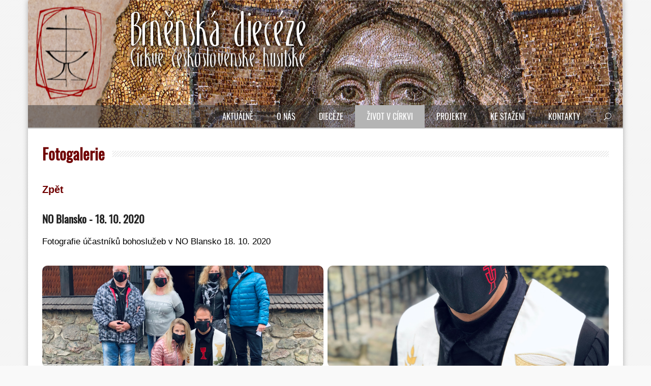

--- FILE ---
content_type: text/html; charset=utf-8
request_url: https://ccshbrno.cz/zivot-v-cirkvi/detail-fotogalerie/?path=2020-10-18-pEsfz
body_size: 3603
content:
<!DOCTYPE html>
<!--[if IE 7]>
<html class="ie ie7" lang="cs-CZ">
<![endif]-->
<!--[if IE 8]>
<html class="ie ie8" lang="cs-CZ">
<![endif]-->
<!--[if !(IE 7) | !(IE 8)  ]><!-->
<html class="js" lang="cs-CZ"><!--<![endif]-->
    <head>
        <meta http-equiv="content-type" content="text/html; charset=UTF-8">
        <meta name="viewport" content="width=device-width">

        <title>        Fotogalerie
 | Brněnská diecéze Církve československé husitské – oficiální web</title>

        <link rel="stylesheet" href="/css/bootstrap.my.min.css?10">
        <link rel="stylesheet" id="happenstance-style-css" href="/css/style.css?10" type="text/css" media="all">
        <link rel='stylesheet' id='happenstance-elegantfont-css'  href='/css/elegantfont.css?ver=643c4087112c5c77d9f9c0efe4126166' type='text/css' media='all'>
        <link rel="stylesheet" id="happenstance-google-font-default-css" href="/css/css.css?11" type="text/css" media="all">
        <link rel="stylesheet" href="/css/styles.css?11">
        <link rel='stylesheet' id='metaslider-nivo-slider-css'  href='/css/nivo-slider.css?ver=3.3.71' type='text/css' media='all' property='stylesheet'>
        <link rel='stylesheet' id='metaslider-public-css'  href='/css/meta-slider.css?ver=3.3.71' type='text/css' media='all' property='stylesheet'>
        <link rel='stylesheet' id='metaslider-nivo-slider-default-css'  href='/css/nivo-slider-theme.css?ver=3.3.71' type='text/css' media='all' property='stylesheet'>
        <link rel="stylesheet" type="text/css" href="/js/lightbox/css/lightbox.min.css?10">
        <link rel="stylesheet" href="/css/grid-gallery.min.css?10">


        <meta property="og:site_name" content="Brněnská diecéze Církve československé husitské">
        <meta property="og:type" content="website">
        <meta property="og:locale" content="cs_CZ">
        <meta property="og:title" content="        Fotogalerie
">
        <meta property="og:description" content="oficiální web">
        <meta property="og:url" content="/zivot-v-cirkvi/detail-fotogalerie/">

        <script type="text/javascript" src="https://api.mapy.cz/loader.js"></script>
    </head>

    <body class="home blog" id="wrapper">
        <div class="alert flash alert-success hidden" id="jsSuccessMessage"></div>

        <div class="scroll-top arrow_carrot-up" style="display: none;"></div>
        <div class="pattern"></div>

        <div id="container">
            <div id="container-shadow">
                <header id="header" class="title-header-image">
                    <div class="header-content-wrapper">
                        <div class="header-content">
                            <a href="/"><div id="nadpis" title="Brněnská diecéze Církve československé husitské"></div></a>
                            <form class="hidden" id="searchform" method="get" action="">
                                <div class="searchform-wrapper"><input name="s" id="s" placeholder="Hledat..." type="text">
                                    <input class="send icon_search" name="searchsubmit" value="U" type="submit">
                                </div>
                            </form>
                        </div>
                    </div>
                    <a href="/"><div id="kalich"></div></a>
                    <div class="menu-box-wrapper">

                        <div class="burger-menu">
                            <div class="burger-menu-icon"></div>
                            <div class="burger-menu-icon"></div>
                            <div class="burger-menu-icon"></div>
                            <ul>
                                <li>
                                    <a href="">Aktuálně</a>
                                    <ul class='sub-menu'>
                                        <li><a href="/aktualne/tento-mesic/">Tento měsíc</a></li>
                                        <li><a href="/aktualne/">Aktuality</a></li>
                                        <li><a href="/aktualne/dlouhodobe-akce/">Dlouhodobé akce</a></li>
                                        <li><a href="/aktualne/zamysleni-a-texty/">Zamyšlení a texty</a></li>
                                        <li><a href="/aktualne/tydenni-modlitba/">Týdenní modlitba</a></li>
                                        <li><a href="/aktualne/nabidka-prace/">Nabídka práce</a></li>
                                    </ul>
                                </li>

                                <li>
                                    <a href="">O nás</a>
                                    <ul class='sub-menu'>
                                        <li><a href="/cirkev-ceskoslovenska-husitska/">V co věříme</a></li>
                                        <li><a href="/cirkev-ceskoslovenska-husitska/durazy/">Důrazy</a></li>
                                        <li><a href="/cirkev-ceskoslovenska-husitska/zivot-v-obcich/">Život v&nbsp;náboženských obcích</a></li>
                                        <li><a href="/cirkev-ceskoslovenska-husitska/otazky-tykajici-se-clenstvi-a-obradu-ccsh/">Jak se stát členem</a></li>
                                        <li><a href="/cirkev-ceskoslovenska-husitska/historie-cirkve-ceskoslovenske-husitske/">Historie církve</a></li>
                                    </ul>
                                </li>

                                <li>
                                    <a href="/dieceze/biskup/">Diecéze</a>
                                    <ul class='sub-menu'>
                                        <li><a href="/dieceze/biskup/">Biskup</a></li>
                                        <li><a href="/dieceze/diecezni-organy/">Diecézní orgány</a></li>
                                        <li><a href="/dieceze/mapa-dieceze/">Mapa diecéze</a></li>
                                        <li><a href="/dieceze/duchovni-stredisko-zahrada/">Duchovní středisko Zahrada</a></li>
                                        <li><a href="/dieceze/fondy/">Fondy</a></li>
                                        <li><a href="/dieceze/diecezni-knihovna/">Diecézní knihovna</a></li>
                                        <li><a href="/dieceze/biskupove-brnenske-dieceze-ccsh/">Biskupové brněnské diecéze</a></li>
                                    </ul>
                                </li>

                                <li>
                                    <a href="/zivot-v-cirkvi/bohosluzby/" class="current-menu-item">Život v církvi</a>
                                    <ul class="sub-menu">
                                        <li><a href="/zivot-v-cirkvi/bohosluzby/">Přehled bohoslužeb</a></li>
                                        <li><a href="/zivot-v-cirkvi/kalendar/">Kalendář akcí</a></li>
                                        <li><a href="/zivot-v-cirkvi/aktivity-pro-deti/">Aktivity pro děti</a></li>
                                        <li><a href="/zivot-v-cirkvi/aktivity-pro-mlade/">Aktivity pro mladé</a></li>
                                        <li><a href="/zivot-v-cirkvi/duchovni-cviceni/">Duchovní cvičení</a></li>
                                        <li><a href="/zivot-v-cirkvi/krestanska-meditace/">Křesťanská meditace</a></li>
                                        <li><a href="/zivot-v-cirkvi/fotogalerie/">Fotogalerie</a></li>
                                        <li><a href="/zivot-v-cirkvi/videa/">Videa</a></li>
                                    </ul>
                                </li>

                                <li>
                                    <a href="/project/">Projekty</a>
                                    <ul class="sub-menu">
                                        <li><a href="/project/">Projekty</a></li>
                                    </ul>
                                </li>

                                <li>
                                    <a href="/ke-stazeni/formulare/">Ke stažení</a>
                                    <ul class="sub-menu">
                                        <li><a href="/ke-stazeni/formulare/">Formuláře</a></li>
                                        <li><a href="/ke-stazeni/obcasnik-vinny-kmen/">Občasník Vinný kmen</a></li>
                                        <li><a href="/ke-stazeni/nabidka-tiskoveho-centra/">Nabídka tiskového střediska</a></li>
                                        <li><a href="/ke-stazeni/obezniky/">Oběžníky</a></li>
                                        <li><a href="/ke-stazeni/vyrocni-zpravy/">Výroční hospodaření</a></li>
                                        <li><a href="/ke-stazeni/pastoracni-materialy/">Pastorační materiály</a></li>
                                        <li><a href="/ke-stazeni/knihy/">Knihy</a></li>
                                    </ul>
                                </li>

                                <li>
                                    <a href="/kontakty/">Kontakty</a>
                                    <ul class="sub-menu">
                                        <li><a href="/kontakty/">Kontakty</a></li>
                                        <li><a href="/kontakty/dieceze/">Sídlo diecéze</a></li>
                                        <li><a href="/kontakty/">Náboženské obce</a></li>
                                        <li><a href="/kontakty/ucty/">Účty</a></li>
                                    </ul>
                                </li>

                            </ul>
                        </div>

                        <div class="menu-box">
                            <div class="menu-hlavni-menu-container">
                                <ul id="nav" class="menu">

                                    <li class="menu-item menu-item-type-post_type menu-item-object-page menu-item-has-children">
                                        <a href="/aktualne/tento-mesic/">Aktuálně</a>
                                        <ul class="sub-menu">
                                            <li class="menu-item menu-item-type-post_type menu-item-object-page first-menu-item"><a href="/aktualne/tento-mesic/">Tento měsíc</a></li>
                                            <li class="menu-item menu-item-type-post_type menu-item-object-page"><a href="/aktualne/">Aktuality</a></li>
                                            <li class="menu-item menu-item-type-post_type menu-item-object-page"><a href="/aktualne/dlouhodobe-akce/">Dlouhodobé akce</a></li>
                                            <li class="menu-item menu-item-type-post_type menu-item-object-page"><a href="/aktualne/zamysleni-a-texty/">Zamyšlení a texty</a></li>
                                            <li class="menu-item menu-item-type-post_type menu-item-object-page"><a href="/aktualne/tydenni-modlitba/">Týdenní modlitba</a></li>
                                            <li class="menu-item menu-item-type-post_type menu-item-object-page last-menu-item"><a href="/aktualne/nabidka-prace/">Nabídka práce</a></li>
                                        </ul>
                                    </li>

                                    <li class="menu-item menu-item-type-post_type menu-item-object-page menu-item-has-children">
                                        <a href="/cirkev-ceskoslovenska-husitska/">O nás</a>
                                        <ul class="sub-menu">
                                            <li class="menu-item menu-item-type-post_type menu-item-object-page first-menu-item"><a href="/cirkev-ceskoslovenska-husitska/">V co věříme</a></li>
                                            <li class="menu-item menu-item-type-post_type menu-item-object-page"><a href="/cirkev-ceskoslovenska-husitska/durazy/">Důrazy</a></li>
                                            <li class="menu-item menu-item-type-post_type menu-item-object-page"><a href="/cirkev-ceskoslovenska-husitska/zivot-v-obcich/">Život v&nbsp;náboženských obcích</a></li>
                                            <li class="menu-item menu-item-type-post_type menu-item-object-page"><a href="/cirkev-ceskoslovenska-husitska/otazky-tykajici-se-clenstvi-a-obradu-ccsh/">Jak se stát členem</a></li>
                                            <li class="menu-item menu-item-type-post_type menu-item-object-page last-menu-item"><a href="/cirkev-ceskoslovenska-husitska/historie-cirkve-ceskoslovenske-husitske/">Historie církve</a></li>
                                        </ul>
                                    </li>

                                    <li class="menu-item menu-item-type-post_type menu-item-object-page menu-item-has-children">
                                        <a href="/dieceze/biskup/">Diecéze</a>
                                        <ul class="sub-menu">
                                            <li class="menu-item menu-item-type-post_type menu-item-object-page first-menu-item"><a href="/dieceze/biskup/">Biskup</a></li>
                                            <li class="menu-item menu-item-type-post_type menu-item-object-page"><a href="/dieceze/diecezni-organy/">Diecézní orgány</a></li>
                                            <li class="menu-item menu-item-type-post_type menu-item-object-page"><a href="/dieceze/mapa-dieceze/">Mapa diecéze</a></li>
                                            <li class="menu-item menu-item-type-post_type menu-item-object-page"><a href="/dieceze/duchovni-stredisko-zahrada/">Duchovní středisko Zahrada</a></li>
                                            <li class="menu-item menu-item-type-post_type menu-item-object-page"><a href="/dieceze/fondy/">Fondy</a></li>
                                            <li class="menu-item menu-item-type-post_type menu-item-object-page"><a href="/dieceze/diecezni-knihovna/">Diecézní knihovna</a></li>
                                            <li class="menu-item menu-item-type-post_type menu-item-object-page last-menu-item"><a href="/dieceze/biskupove-brnenske-dieceze-ccsh/">Biskupové brněnské diecéze</a></li>
                                        </ul>
                                    </li>

                                    <li class="menu-item menu-item-type-post_type menu-item-object-page menu-item-has-children">
                                        <a href="/zivot-v-cirkvi/bohosluzby/" class="current-menu-item">Život v církvi</a>
                                        <ul class="sub-menu">
                                            <li class="menu-item menu-item-type-post_type menu-item-object-page first-menu-item"><a href="/zivot-v-cirkvi/bohosluzby/">Přehled bohoslužeb</a></li>
                                            <li class="menu-item menu-item-type-post_type menu-item-object-page"><a href="/zivot-v-cirkvi/kalendar/">Kalendář akcí</a></li>
                                            <li class="menu-item menu-item-type-post_type menu-item-object-page"><a href="/zivot-v-cirkvi/aktivity-pro-deti/">Aktivity pro děti</a></li>
                                            <li class="menu-item menu-item-type-post_type menu-item-object-page"><a href="/zivot-v-cirkvi/aktivity-pro-mlade/">Aktivity pro mladé</a></li>
                                            <li class="menu-item menu-item-type-post_type menu-item-object-page"><a href="/zivot-v-cirkvi/duchovni-cviceni/">Duchovní cvičení</a></li>
                                            <li class="menu-item menu-item-type-post_type menu-item-object-page"><a href="/zivot-v-cirkvi/krestanska-meditace/">Křesťanská meditace</a></li>
                                            <li class="menu-item menu-item-type-post_type menu-item-object-page"><a href="/zivot-v-cirkvi/fotogalerie/">Fotogalerie</a></li>
                                            <li class="menu-item menu-item-type-post_type menu-item-object-page last-menu-item"><a href="/zivot-v-cirkvi/videa/">Videa</a></li>
                                        </ul>
                                    </li>

                                    <li class="menu-item menu-item-type-post_type menu-item-object-page menu-item-has-children">
                                        <a href="/project/">Projekty</a>
                                    </li>

                                    <li class="menu-item menu-item-type-post_type menu-item-object-page menu-item-has-children">
                                        <a href="/ke-stazeni/formulare/">Ke stažení</a>
                                        <ul class="sub-menu">
                                            <li class="menu-item menu-item-type-post_type menu-item-object-page first-menu-item"><a href="/ke-stazeni/formulare/">Formuláře</a></li>
                                            <li class="menu-item menu-item-type-post_type menu-item-object-page"><a href="/ke-stazeni/obcasnik-vinny-kmen/">Občasník Vinný kmen</a></li>
                                            <li class="menu-item menu-item-type-post_type menu-item-object-page"><a href="/ke-stazeni/nabidka-tiskoveho-centra/">Nabídka tiskového střediska</a></li>
                                            <li class="menu-item menu-item-type-post_type menu-item-object-page"><a href="/ke-stazeni/obezniky/">Oběžníky</a></li>
                                            <li class="menu-item menu-item-type-post_type menu-item-object-page"><a href="/ke-stazeni/vyrocni-zpravy/">Výroční hospodaření</a></li>
                                            <li class="menu-item menu-item-type-post_type menu-item-object-page"><a href="/ke-stazeni/pastoracni-materialy/">Pastorační materiály</a></li>
                                            <li class="menu-item menu-item-type-post_type menu-item-object-page last-menu-item"><a href="/ke-stazeni/knihy/">Knihy</a></li>
                                        </ul>
                                    </li>

                                    <li class="menu-item menu-item-type-post_type menu-item-object-page menu-item-has-children">
                                        <a href="/kontakty/">Kontakty</a>
                                        <ul class="sub-menu">
                                            <li class="menu-item menu-item-type-post_type menu-item-object-page first-menu-item"><a href="/kontakty/dieceze/">Sídlo diecéze</a></li>
                                            <li class="menu-item menu-item-type-post_type menu-item-object-page"><a href="/kontakty/">Náboženské obce</a></li>
                                            <li class="menu-item menu-item-type-post_type menu-item-object-page last-menu-item"><a href="/kontakty/ucty/">Účty</a></li>
                                        </ul>
                                    </li>


                                    <li class="menu-item menu-item-type-post_type menu-item-object-page menu-item-search">
                                        <a><span class="icon_search menu-item-search-button"></span></a>
                                    </li>

                                </ul>
                            </div>
                        </div>

                    </div>


                </header> <!-- end of header -->
                <div id="wrapper-content">



                            <div id="main-content">
                                <div id="content">                            
<div class="life photogallery">
    <div class="content-headline">
        <h1 class="entry-headline"><span class="entry-headline-text">Fotogalerie</span></h1>
    </div>
    
    <a class="back" href="/zivot-v-cirkvi/fotogalerie/">Zpět</a>
    
    <h2>NO Blansko - 18. 10. 2020</h2>

    <div class="text">Fotografie účastníků bohoslužeb v NO Blansko 18. 10. 2020<br>
</div>

    <div class="clear photos gg-box">


            <img src="https://ccshbrno.cz/../www/images/content/photogallery/2020-10-18-pEsfz/IMG_7332.jpg" alt="IMG_7332" title="IMG_7332">


            <img src="https://ccshbrno.cz/../www/images/content/photogallery/2020-10-18-pEsfz/IMG_7336.jpg" alt="IMG_7336" title="IMG_7336">


    </div>

</div>

                                </div> <!-- end of content -->
                            </div> <!-- end of main-content -->

                    </div> <!-- end of wrapper-content -->
                    <footer id="wrapper-footer">
                        <div id="footer">

                            <div class="container-fluid footer-contact">
                                <div class="row justify-content-center">
                                    <div class="col-lg-2 col-md-3 col-sm-4 column">
                                        <span class="footer-header">Tel:</span><br>
                                        +420 532 162 111<br>
                                        +420 603 820 423
                                    </div>
                                    <div class="col-lg-2 col-md-3 col-sm-4 column">
                                        <span class="footer-header">Adresa:</span><br>
                                        Joštova 7, Brno<br>
                                        602 00
                                    </div>
                                    <div class="col-lg-2 col-md-3 col-sm-4 column">
                                        <span class="footer-header">Úřední hodiny:</span><br>
                                        Po: 10:00 - 12:00<br>
                                        St: 12:30 – 14:00
                                    </div>
                                    <div class="col-lg-1 column">
                                        <a href="/kontakty/dieceze/">
                                            <span title="Kontakt" class="glyphicon glyphicon-envelope contact" aria-hidden="true"></span>
                                        </a>
                                        <br>
                                        <a href="https://www.facebook.com/husitebrno/" target="_blank">
                                            <img class="fb-icon" src="/images/icons/fb2.png" alt="FB" title="Facebook">
                                        </a>
                                    </div>
                                </div>
                            </div>

                        </div>
                        <div class="footer-signature">
                            <div class="footer-signature-content">
                                <div class="textwidget">© Brněnská diecéze CČSH 2019</div>
                            </div>

                        </div>
                    </footer>  <!-- end of wrapper-footer -->
                </div> <!-- end of container-shadow -->
            </div> <!-- end of container -->


            <span class="hidden" id="basePath"></span>
            <div id="gg-screen" hidden></div>

            <script src="https://nette.github.io/resources/js/netteForms.min.js"></script>
            <script src="/js/jquery-3.2.1.min.js"></script>

            <script src='/js/jquery.nivo.slider.pack.js?ver=3.3.71'></script>

<!--<script src="/js/popper.min.js"></script>-->
<!--<script src="/js/bootstrap.min.js"></script>-->
            <script src="/js/jquery.cookie.js"></script>
            <script src="/js/nette.ajax.js"></script>
            <script src="/js/functions.js?12"></script>
            <script src="https://www.google.com/recaptcha/api.js?onload=onloadCallback&render=explicit" async defer></script>

            <!-- lightbox -->
            <script src="/js/lightbox/js/lightbox.min.js?2"></script>

            <!-- grid gallery -->
            <script src="/js/grid-gallery.min.js"></script>
            <script>
                                    lightbox.option({
                                        'resizeDuration': 500,
                                        'wrapAround': true,
                                        'albumLabel': "%1 / %2",
                                        'fitImagesInViewport': true,
                                        'imageFadeDuration': 500
                                    })
            </script>
            <!-- Lightbox2 is licensed under The MIT License, by Lokesh Dhakar, http://lokeshdhakar.com/projects/lightbox2/ -->
                </body>
</html>


--- FILE ---
content_type: text/css
request_url: https://ccshbrno.cz/css/style.css?10
body_size: 7115
content:
/*
Theme Name: HappenStance
Theme URI: http://www.tomastoman.cz/happenstance/
Author: Tomas Toman
Author URI: http://www.tomastoman.cz/
Description: HappenStance is an easily customizable theme which can be used for your Blog, Magazine, Business, eCommerce or Events website. It is a fully responsive and Retina ready theme that allows for easy viewing on any device. HappenStance theme offers 4 pre-defined color schemes, 220 Google fonts, Theme Options panel for easy adaptation to your needs, selection between Boxed or Wide layout, 2 blog layouts (One Column and Grid - Masonry), contact information in header, ability to set your header logo and favicon, sidebar and footer widget areas, theme documentation and much more. Supports the popular plugins WooCommerce, The Events Calendar and Breadcrumb NavXT. Available in Czech, Dutch, English, French, German, Italian, Russian, Slovak and Spanish.
Version: 1.1.1
License: GNU General Public License v2 or later
License URI: http://www.gnu.org/licenses/gpl-2.0.html
Tags: light, black, white, gray, blue, green, purple, one-column, two-columns, right-sidebar, responsive-layout, custom-background, custom-header, custom-colors, custom-menu, featured-images, full-width-template, sticky-post, theme-options, translation-ready, editor-style, post-formats, rtl-language-support
Text Domain: happenstance
*/

html, body, div, span, applet, object, iframe, h1, h2, h3, h4, h5, h6, p, blockquote, pre, a, abbr, acronym, address, big, cite, code, del, dfn, em, img, ins, kbd, q, s, samp, small, strike, strong, sub, sup, tt, var, b, u, i, center, dl, dt, dd, ol, ul, li, fieldset, form, label, legend, table, caption, tbody, tfoot, thead, tr, th, td, article, aside, canvas, details, embed, figure, figcaption, footer, header, hgroup, menu, nav, output, ruby, section, summary, time, mark, audio, video {
    border: none;
    margin: 0;
    padding: 0;
    vertical-align: baseline;
}
h1, h2, h3, h4, h5, h6 {
    font-family: Oswald, Arial, Helvetica, sans-serif;
    line-height: 120%;
    margin: 30px 0 7px;
}
h1 {
    color: black;
    font-size: 27px;
}
h2 {
    color: #222222;
    font-size: 21px;
}
h3 {
    color: #333333;
    font-size: 18px;
}
h4 {
    color: #444444;
    font-size: 16px;
}
h5 {
    color: #555555;
    font-size: 14px;
}
h6 {
    color: #666666;
    font-size: 13px;
}
p, ul, ol, li, dl, address {
    -ms-word-wrap: break-word;
    word-wrap: break-word;
    font-size: 13px;
    text-align: left;
    margin:0;
}
ul {
    /*margin-left: 16px;*/
}
ol {
    list-style-type: decimal;
    margin-left: 20px;
}
ol ol {
    list-style: upper-alpha;
}
ol ol ol {
    list-style: lower-roman;
}
ol ol ol ol {
    list-style: lower-alpha;
}
dl {
    margin-bottom: 20px;
}
dt {
    font-weight: bold;
}
dd {
    margin-bottom: 5px;
}
strong {
    font-weight: bold;
}
cite, em, i {
    font-style: italic;
}
blockquote cite {
    display: block;
    font-style: normal;
    text-transform: uppercase;
}
a {
    color: #700000;
    text-decoration: underline;
}
a:hover {
    text-decoration: none;
}
a img {
    border: none;
}
blockquote, q {
    border-left: 1px solid #e3e3e3;
    clear: both;
    color: #333333;
    font-style: italic;
    margin: 0 0 20px;
    padding-left: 10px;
}
address {
    font-style: italic;
}
pre {
    margin-bottom: 20px;
    overflow: auto;
}
sup {
    vertical-align: super;
}
sub {
    vertical-align: sub;
}
iframe,
embed {
    clear: both;
    width: 100%;
}
hr {
    background: #e8e8e8;
    border: none;
    height: 1px;
    margin: 15px 0;
}
table {
    font-size: 13px;
    width: 100%;
}
table, td, th {
    border-collapse: collapse;
    text-align: left;
}
td, th {
    padding: 2px;
    vertical-align: middle;
}
th {
    /*background: #555555;
    color: white;*/
    font-weight: bold;
}

/* WordPress Core
-------------------------------------------------------------- */

.alignnone {
    clear: both;
    margin: 5px 20px 20px 0;
}
.aligncenter,
div.aligncenter {
    clear: both;
    display: block;
    margin: 5px auto 20px auto;
}
.alignright {
    float: right;
    margin: 5px 0 20px 20px;
}
.alignleft {
    float: left;
    margin: 5px 20px 20px 0;
}
.aligncenter {
    display: block;
    margin: 5px auto 20px auto;
}
a img.alignright {
    float: right;
    margin: 5px 0 20px 20px;
}
a img.alignnone {
    margin: 5px 20px 20px 0;
}
a img.alignleft {
    float: left;
    margin: 5px 20px 60px 0;
}
a img.aligncenter {
    display: block;
    margin-left: auto;
    margin-right: auto
}
.wp-caption,
.gallery-caption {
    border: 1px solid #f0f0f0;
    max-width: 96%;
    padding: 5px 3px;
    text-align: center;
}
#wrapper .gallery-caption {
    border: none;
}
.wp-caption.alignnone {
    margin: 5px 20px 20px 0;
}
.wp-caption.alignleft {
    margin: 5px 20px 20px 0;
}
.wp-caption.alignright {
    margin: 5px 0 20px 20px;
}
.wp-caption img {
    border: 0 none;
    height: auto;
    margin: 0;
    max-width: 98.5%;
    padding: 0;
    width: auto;
}
#wrapper .wp-caption p.wp-caption-text {
    font-size: 11px;
    line-height: 17px;
    margin: 0;
    padding: 0 4px;
}
.wp-audio-shortcode {
    margin-bottom: 20px;
}


/* basic structure
-------------------------------------------------------------- */

body {
    background: #dedede;
    color: black;
    font-family: Arial, Helvetica, sans-serif;
    /*line-height: 150%; */
}
#container {
    margin: 0 auto;
    max-width: 1170px;
    position: relative;
    width: 100%;
}
#container-shadow {
    -webkit-box-shadow: 0px 0px 10px #aaaaaa;
    -moz-box-shadow:    0px 0px 10px #aaaaaa;
    box-shadow:         0px 0px 10px #aaaaaa;
    background: white;
    float: left;
    width: 100%;
}
#kalich {
    background: url(../images/kalich-wienerova.png) no-repeat;
    background-size: 100% 100%;
    width:209px;
    height:252px;
    position: absolute;
}

#nadpis {
    background: url(../images/nadpis.png);
    width:371px;
    height:134px;
    z-index:9999;
    position: relative;
    left:190px;
    top:10px;
}
#nadpis:hover {
    background: url(../images/nadpis-hover.png);
}
#slider {
    margin-bottom:10px;
}
#header,
#main-content,
#wrapper-footer {
    float: left;
    height: auto;
    position: relative;
    width: 100%;
}
#wrapper #main-content {
    padding: 15px 28px 10px;
}
#content {
    float: left;
    margin: 0;
    width: 734px;
}
#container #content {
    width: 100%;
}
#sidebar {
    float: right;
    margin: 0 0 0 28px;
    width: 352px;
}
.scroll-top {
    border: 1px solid #111111;
    color: #111111;
    cursor: pointer;
    display: block;
    font-family: ElegantIcons !important;
    font-size: 21px;
    height: 21px;
    line-height: 21px;
    opacity: 0.3;
    filter: alpha(opacity=30);
    padding: 4px;
    position: fixed;
    bottom: 10px;
    right: 10px;
    text-align: center;
    width: 21px;
    z-index: 2000;
    -webkit-transition: all 1s ease;
    -moz-transition: all 1s ease;
    -o-transition: all 1s ease;
    -ms-transition: all 1s ease;
    transition: all 1s ease;
}
#wrapper .scroll-top:hover {
    background: #555555;
    color: white;
    opacity: 1;
    filter: alpha(opacity=100);
}
body .pattern {
    background: left top repeat url(../images/pattern.png);
    height: 100%;
    opacity: 0.05;
    filter: alpha(opacity=5);
    position: fixed;
    left: 0;
    top: 0;
    width: 100%;
}


/* header
-------------------------------------------------------------- */

.header-content {
    float: left;
    padding: 0;
    position: relative;
    width: 1114px;
    height: 207px;
}
.site-title {
    font-family: Oswald, Arial, Helvetica, sans-serif;
    font-size: 48px;
    font-weight: bold;
    line-height: 110%;
    margin: 0;
    max-width: 880px;
    position: relative;
    width: 100%;
    z-index: 50;
}
.site-description {
    color: #888888;
    font-family: Oswald, Arial, Helvetica, sans-serif;
    font-size: 20px;
    line-height: 120%;
    margin: 6px 0 0;
    max-width: 880px;
    position: relative;
    width: 100%;
    z-index: 50;
}
.site-title a {
    color: #700000;
    text-decoration: none;
    -webkit-transition: color 1s ease;
    -moz-transition: color 1s ease;
    -o-transition: color 1s ease;
    -ms-transition: color 1s ease;
    transition: color 1s ease;
}
.site-title a:hover {
    color: black;
}
.header-logo {
    clear: both;
    display: block;
    height: auto;
    margin: 0;
    max-width: 880px;
    position: relative;
    width: auto;
}
.page-template-template-landing-page-php .site-title,
.page-template-template-landing-page-php .site-description,
.page-template-template-landing-page-php .header-logo {
    max-width: 100%;
}
.header-image {
    float: left;
    height: auto;
    position: relative;
    width: 100%;
}
.header-image img {
    display: block;
    margin: 0 auto;
}

/* header menu */
.title-header-image {
    background: url(../images/zahlavi-1.jpg) no-repeat;
    background-size: 100% 100%;
}
.menu-box-wrapper {
    background: rgba(51, 51, 51, 0.5);
    border-bottom: 2px solid #b4b4b4;
    float: left;
    position: relative;
    width: 100%;
    z-index: 9999;
}
.menu-box {
    float: right;
    min-height: 44px;
    padding: 0 0 0 28px;
    padding-left:170px;
    position: relative;
    z-index: 500;
}
.menu-box .menu-item-search-button {
    color: white;
    font-size: 15px;
}
.menu-box .menu-item-search {
    cursor: pointer;
}
.menu-box .link-home {
    border-left: 1px solid #535353;
    color: white;
    float: left;
    font-family: ElegantIcons !important;
    position: relative;
}
.menu-box .link-home i {
    font-family: ElegantIcons !important;
    font-size: 24px !important;
}
.menu-box ul {
    list-style-type: none;
    margin: 0;
    padding: 0;
    position: relative;
    z-index: 100;
}
.menu-box a,
.burger-menu a {
    color: white;
    display: block;
    font-family: Oswald, Arial, Helvetica, sans-serif;
    font-size: 16px;
    height: 44px;
    line-height: 44px;
    padding: 0 23px;
    text-decoration: none;
    text-transform: uppercase;
}
.menu-box a:hover,
.menu-box :hover > a,
.burger-menu a:hover,
.burger-menu :hover > a{
    background-color: black;
    -webkit-transition: background-color 1s ease;
    -moz-transition: background-color 1s ease;
    -o-transition: background-color 1s ease;
    -ms-transition: background-color 1s ease;
    transition: background-color 1s ease;
}
#header .menu-box ul ul a:hover,
#header .menu-box ul ul :hover > a,
.burger-menu ul ul a:hover,
.burger-menu ul ul :hover > a {
    background-color: #dbdbdb !important;
    color: black !important;
    -webkit-transition: background-color 1s ease;
    -moz-transition: background-color 1s ease;
    -o-transition: background-color 1s ease;
    -ms-transition: background-color 1s ease;
    transition: background-color 1s ease;
}
.menu-box ul li {
    float: left;
    height: 44px;
    line-height: 44px;
    margin: 0;
    padding: 0;
    position: relative;
}
.menu-box ul ul {
    background: #ededed;
    border-top: 2px solid #b4b4b4;
    display: none;
    padding: 0;
    position: absolute;
    top: 100%;
    left: 0;
    z-index: 110;
}
.burger-menu ul ul {
    background: #ededed;
    border-top: 2px solid #b4b4b4;
}
.menu-box ul ul li,
.burger-menu ul ul li {
    border-bottom: 1px solid #d9d9d9;
    display: block;
    float: none;
    height: auto;
    line-height: 39px;
    margin: 0;
    min-height: 39px;
    position: relative;
    width: 212px;
}
.burger-menu ul ul li {
    width: 100%;
}
#wrapper #header .menu-box ul ul .last-menu-item {
    border-bottom: none;
}
.menu-box ul ul a,
.burger-menu ul ul a {
    border-right: none;
    color: #333333 !important;
    display: block;
    font-size: 14px;
    font-weight: normal;
    height: auto;
    line-height: 39px;
    margin: 0;
    min-height: 39px;
    padding: 0 0 0 19px;
    text-align: left;
}
.menu-box ul ul ul {
    top: -2px;
    left: 100%
}
.menu-box ul li:hover > ul {
    display: block;
}
#header .menu-box .current-menu-item,
#header .menu-box .current-menu-item > a,
#header .menu-box .current-menu-ancestor > a,
#header .menu-box .current_page_item > a,
#header .menu-box .current-page-ancestor > a,
.home #header .menu-box .link-home {
    background-color: #b4b4b4;
}
#header .menu-box .sub-menu .current-menu-item > a,
#header .menu-box .sub-menu .current-menu-ancestor > a,
#header .menu-box .sub-menu .current_page_item > a,
#header .menu-box .sub-menu .current-page-ancestor > a {
    background-color: #ededed;
    color: black !important;
}
.selectnav {
    display: none;
}
#wrapper .sticky-nav {
    max-width: 1170px;
    position: fixed;
    top: 0;
    z-index: 600;
}
.admin-bar .sticky-nav {
    top: 32px !important;
}

/* header contact information */
.top-navigation-wrapper {
    border-bottom: 1px solid #e6e6e6;
    float: left;
    height: auto;
    position: relative;
    width: 100%;
    z-index: 550;
}
.top-navigation {
    min-height: 34px;
    padding: 0 28px;
    position: relative;
    text-align: center;
}
.header-contact {
    color: #999999;
    float: left;
    font-size: 13px;
    line-height: 34px;
    margin: 0;
}
.header-contact span {
    padding-right: 12px;
}
.header-contact span i {
    color: #aaaaaa;
    padding-right: 4px;
}


/* main content
-------------------------------------------------------------- */

.content-headline {
    float: left;
    margin: 0 0 20px;
    /*  padding-top:20px;*/
    width: 100%;
}
.entry-headline {
    background: left 50% repeat-x url(../images/pattern-headline.png);
    color: black;
    font-size: 30px;
    line-height: 100%;
    margin: 20px 0 3px;
    position: relative;
    z-index: 50;
}
.blog .entry-headline,
.home-latest-posts .entry-headline {
    margin-bottom: 20px;
}
.entry-headline-text {
    background: white;
    display: inline-block;
    max-width: 90%;
    padding-right: 15px;
    color: #700000;
}
#content p,
#content ul,
#content ol,
#content table,
#content address {
    margin-bottom: 15px;
}
#content ul ul,
#content ol ol,
#content ol ul,
#content ul ol {
    margin-bottom: 0;
}
.home-latest-posts,
.home-grid-posts {
    float: left;
    position: relative;
    width: 100%;
}
#content .breadcrumb-navigation {
    color: #bbbbbb !important;
    float: left;
    font-size: 12px;
    line-height: 100%;
    margin: 7px 0 3px;
    position: relative;
    width: 100%;
}
.page-template-template-without-title-php #content .breadcrumb-navigation {
    margin-top: 4px;
}
#content .breadcrumb-navigation a {
    color: #999999 !important;
    text-decoration: none;
    -webkit-transition: color 1s ease;
    -moz-transition: color 1s ease;
    -o-transition: color 1s ease;
    -ms-transition: color 1s ease;
    transition: color 1s ease;
}
#content .breadcrumb-navigation a:hover {
    color: #333333 !important;
}
#main-content .post-meta {
    clear: both;
    color: #999999 !important;
    font-size: 12px;
    line-height: 21px;
    padding-bottom: 5px;
    margin: 0;
}
.single #main-content #content .post-meta {
    margin: 0;
}
#main-content .home-grid-posts .post-meta {
    clear: none;
    margin: 0;
    padding: 0;
}
#main-content .post-meta span {
    border-left: 1px solid #dbdbdb;
    padding: 0 4px 0 7px;
}
#main-content .post-meta .post-info-category {
    border-left: none;
    padding-left: 0;
}
#main-content .post-info {
    border-top: 1px solid #e8e8e8;
    clear: both;
    color: #999999;
    float: left;
    font-size: 12px;
    line-height: 21px;
    margin: 10px 0 0;
    padding: 0;
    width: 100%;
}
.single #main-content #content .post-info {
    border-bottom: 1px solid #e8e8e8;
    margin: 0 0 20px;
    padding: 0;
}
.post-info a,
.post-meta a {
    color: #888888 !important;
    text-decoration: none;
    -webkit-transition: color 1s ease;
    -moz-transition: color 1s ease;
    -o-transition: color 1s ease;
    -ms-transition: color 1s ease;
    transition: color 1s ease;
}
.post-info a:hover,
.post-meta a:hover {
    color: #111111 !important;
}
#main-content .post-meta i,
#main-content .post-info i {
    margin-right: 4px;
}
.post-info span {
    display: inline-block;
    min-height: 16px;
    line-height: 16px;
    padding: 0;
}
#main-content .post-info .post-category,
#main-content .post-info .post-tags {
    float: left;
    margin: 0;
    padding: 6px 0;
    width: 50%;
}
#main-content .post-info .post-tags {
    padding-left: 2%;
    text-align: right;
    width: 48%;
}
#content .archive-meta {
    border-bottom: 1px solid #e8e8e8;
    float: left;
    margin-bottom: 25px;
    width: 100%;
}
#main-content .author-info .author-avatar {
    margin: 0 0 5px;
}
#main-content .number-of-results {
    font-weight: bold;
}
#main-content #content .page-link {
    color: #333333;
    font-size: 12px;
}
#nav-below,
#happenstance-post-nav,
.search .navigation {
    float: left;
    margin: 0 0 25px;
    width: 100%;
}
#main-content #happenstance-post-nav {
    margin: 10px 0 25px;
}
.nav-wrapper {
    border-bottom: 1px solid #e8e8e8;
    border-top: 1px solid #e8e8e8;
    float: left;
    padding: 5px 0;
    width: 100%;
}
.navigation-headline {
    font-size: 18px;
    font-weight: normal;
    margin: 0 0 4px;
}
.navigation .navigation-links {
    margin-bottom: 0 !important;
}
.navigation .navigation-links a {
    text-decoration: none;
}
.navigation .navigation-links a:hover {
    text-decoration: underline;
}
#main-content .nav-previous {
    float: left;
    margin: 0;
    width: 50%;
}
#main-content .nav-next {
    float: right;
    margin: 0;
    text-align: right;
    width: 50%;
}
#main-content .nav-previous a,
#main-content .nav-next a {
    text-decoration: none;
}
#main-content .nav-previous a:hover,
#main-content .nav-next a:hover {
    text-decoration: underline;
}
.edit-link {
    float: left;
    width: 100%;
}
.post-edit-link {
    font-weight: bold;
}

/* default post entry */
.post-entry {
    border-bottom: 1px solid #e8e8e8;
    float: left;
    margin-bottom: 25px;
    position: relative;
    width: 100%;
}
.search .type-page {
    padding-bottom: 10px;
}
#main-content .sticky {
    background-color: #f0f0f0;
    padding: 20px 3% 0;
    width: 94%;
}
.post-entry-content-wrapper {
    padding: 3px 0 0;
}
.attachment-post-thumbnail {
    display: block;
    float: left;
    height: auto;
    margin: 0 15px 5px 0;
    max-width: 40%;
    width: auto;
}
.single #content .attachment-post-thumbnail,
.page #content .attachment-post-thumbnail {
    clear: both;
    display: block;
    float: none;
    margin: 4px 0 20px;
    max-width: 100%;
    padding: 0;
}
#wrapper .format-image .attachment-post-thumbnail {
    margin-left: 0 !important;
    margin-right: 0 !important;
    max-width: 100%;
}
.post-entry-content {
    margin-bottom: -12px;
    margin-top: -5px;
}
.post-entry-content h1 {
    font-size: 21px;
}
.post-entry-content h2 {
    font-size: 19px;
}
#main-content .post-entry .post-entry-headline {
    font-size: 21px;
    line-height: 100%;
    margin: 0 0 7px;
}
.post-entry .post-entry-headline a {
    color: #b4b4b4;
    text-decoration: none;
    -webkit-transition: color 1s ease;
    -moz-transition: color 1s ease;
    -o-transition: color 1s ease;
    -ms-transition: color 1s ease;
    transition: color 1s ease;
}
.post-entry .post-entry-headline a:hover {
    color: black;
}
.post-entry .read-more-button {
    background-color: #700000;
    color: white !important;
    display: inline-block;
    font-size: 12px;
    line-height: 12px;
    margin: 8px 0 3px;
    padding: 6px 8px;
    text-decoration: none;
    text-transform: uppercase;
    -webkit-transition: background-color 1s ease;
    -moz-transition: background-color 1s ease;
    -o-transition: background-color 1s ease;
    -ms-transition: background-color 1s ease;
    transition: background-color 1s ease;
}
.post-entry .read-more-button:hover {
    background-color: #b4b4b4;
}
.format-status .post-entry-content p {
    font-style: italic;
}

/* post entry - grid */
.home-grid-posts .entry-headline {
    margin-bottom: 20px;
}
.search .js-masonry .type-page {
    padding-bottom: 20px;
}
.js-masonry {
    float: left;
    margin: 0 0 0 -10px;
    width: 100%;
}
.grid-entry {
    padding: 0 0 20px;
    width: 33.33%;
}
.grid-entry .grid-entry-inner {
    border-bottom: 1px solid #e8e8e8;
    margin: 0 0 0 20px;
    padding: 0 0 15px;
    position: relative;
}
#main-content .js-masonry .sticky {
    background: none !important;
    padding: 0 0 20px;
    width: 33.33%;
}
#main-content .js-masonry .sticky .grid-entry-inner {
    background-color: #f0f0f0;
    padding: 15px;
}
.grid-entry .attachment-post-thumbnail {
    clear: both;
    float: none;
    margin: 0 0 9px !important;
    max-width: 100%;
}
#main-content .grid-entry .grid-entry-headline {
    font-size: 21px;
    line-height: 100%;
    margin: 0 0 4px;
}
.grid-entry .grid-entry-headline a {
    color: #b4b4b4;
    text-decoration: none;
    -webkit-transition: color 1s ease;
    -moz-transition: color 1s ease;
    -o-transition: color 1s ease;
    -ms-transition: color 1s ease;
    transition: color 1s ease;
}
.grid-entry .grid-entry-headline a:hover {
    color: black;
}
.grid-entry p {
    margin-bottom: 0 !important;
    padding-bottom: 0 !important;
}
.grid-entry .grid-category {
    color: #999999;
    line-height: 16px;
    margin-top: 4px;
    min-height: 16px;
}
.grid-entry .grid-tags {
    color: #999999;
    line-height: 16px;
    margin-top: 3px;
    min-height: 16px;
}
.grid-entry .grid-category a,
.grid-entry .grid-tags a {
    color: #999999 !important;
    text-decoration: none;
    -webkit-transition: color 1s ease;
    -moz-transition: color 1s ease;
    -o-transition: color 1s ease;
    -ms-transition: color 1s ease;
    transition: color 1s ease;
}
.grid-entry .grid-category a:hover,
.grid-entry .grid-tags a:hover {
    color: #111111 !important;
}
.grid-entry .grid-category i,
.grid-entry .grid-tags i {
    margin-right: 4px;
}
#main-content .grid-entry .post-meta {
    margin-top: 0;
    padding-bottom: 0;
}
.grid-entry .read-more-button {
    background-color: #700000;
    color: white !important;
    display: inline-block;
    font-size: 12px;
    line-height: 12px;
    margin: 3px 0;
    padding: 6px 8px;
    text-decoration: none;
    text-transform: uppercase;
    -webkit-transition: background-color 1s ease;
    -moz-transition: background-color 1s ease;
    -o-transition: background-color 1s ease;
    -ms-transition: background-color 1s ease;
    transition: background-color 1s ease;
}
.grid-entry .read-more-button:hover {
    background-color: #b4b4b4;
}


/* sidebar
-------------------------------------------------------------- */

.sidebar-widget {
    color: #333333;
    float: left;
    font-size: 13px;
    margin-bottom: 25px;
    width: 100%;
}
.sidebar-widget .sidebar-headline {
    background: left 50% repeat-x url(images/pattern-sidebar.png);
    color: #333333;
    font-family: Oswald, Arial, Helvetica, sans-serif;
    font-size: 19px;
    margin: 0 0 5px;
    position: relative;
}
.sidebar-headline-text {
    background: white;
    display: inline-block;
    max-width: 90%;
    padding-right: 10px;
}
.sidebar-widget .sidebar-headline a {
    color: inherit !important;
    text-decoration: none;
}
.sidebar-widget img {
    height: auto;
    max-width: 100%;
}
.sidebar-widget p {
    margin: 6px 0 -4px;
}
.sidebar-widget p,
.sidebar-widget ul li,
.sidebar-widget ol li {
    color: #333333;
    font-size: 13px;
}
.sidebar-widget ul {
    margin: 5px 0 -5px 16px;
}
.sidebar-widget ul ul {
    margin-bottom: 0;
    margin-top: 0;
}
.sidebar-widget ul li {
    line-height: 200%;
}
.sidebar-widget a {
    color: #b4b4b4;
    text-decoration: underline;
    -webkit-transition: color 1s ease;
    -moz-transition: color 1s ease;
    -o-transition: color 1s ease;
    -ms-transition: color 1s ease;
    transition: color 1s ease;
}
.sidebar-widget ul li a {
    text-decoration: none;
}
.sidebar-widget a:hover {
    color: black !important;
    text-decoration: none;
}


/* footer
-------------------------------------------------------------- */

#wrapper #wrapper-footer {
    background: #333333;
}
#footer {
    float: left;
    padding: 0 28px;
    position: relative;
    width: 100%;
}
#footer p,
#footer ul li,
#footer ol li {
    color: white;
    font-size: 13px;
}
#footer .footer-widget-area p,
#footer .footer-widget-area ul,
#footer .footer-widget-area ol {
    margin-bottom: 2px;
}
#footer table,
#footer td,
#footer th {
    border-color: black;
    color: white;
}
#footer a {
    color: white;/*#c2e3f5;*/
}
.footer-widget-area {
    float: left;
    height: auto;
    margin-right: 28px;
    padding: 35px 0 10px;
    position: relative;
    width: 352px;
    z-index: 50;
}
#footer .footer-widget-area-3 {
    margin-right: 0;
}
.footer-widget {
    float: left;
    margin-bottom: 21px;
    width: 100%;
}
#footer .footer-widget .footer-headline {
    background: left 50% repeat-x url(images/pattern-footer.png);
    color: white;
    font-family: Oswald, Arial, Helvetica, sans-serif;
    font-size: 19px;
    line-height: 100%;
    margin-bottom: 8px;
}
.footer-headline-text {
    background: #333333;
    display: inline-block;
    max-width: 90%;
    padding-right: 10px;
}
.footer-signature {
    background: #121212;
    float: left;
    position: relative;
    width: 100%;
    z-index: 50;
}
.footer-signature .footer-signature-content {
    color: white;
    font-size: 12px;
    line-height: 22px;
    min-height: 22px;
    padding: 10px 0;
    text-align: center;
}
.footer-signature .footer-signature-content p {
    color: white;
    font-size: 12px;
    line-height: 22px;
    min-height: 22px;
    padding: 0;
    text-align: center;
}
.footer-signature .footer-signature-content a {
    color: #c2e3f5;
}


/* default widgets
-------------------------------------------------------------- */

#wp-calendar th,
#wp-calendar td {
    text-align: center;
}
#wp-calendar a,
#wp-calendar #today {
    font-weight: bold;
    text-decoration: none;
}
#wp-calendar #prev {
    text-align: left;
}
#wp-calendar #next {
    text-align: right;
}
.tagcloud a {
    text-decoration: none;
}
.tagcloud a:hover {
    text-decoration: underline;
}
.sidebar-widget img,
.footer-widget img {
    padding-top: 3px;
}
.sidebar-widget .wp-caption,
.footer-widget .wp-caption {
    border: none;
    margin-right: 0;
}
.sidebar-widget .wp-caption img,
.footer-widget .wp-caption img {
    max-width: 100%;
}
.sidebar-widget select {
    margin-top: 3px;
    width: 100%;
}
.sidebar-widget #searchform {
    margin-top: 10px;
}


/* form fields
-------------------------------------------------------------- */

input[type="text"],
input[type="file"],
input[type="password"],
input[type="number"],
input[type="search"],
input[type="email"],
input[type="url"],
input[type="date"],
input[type="time"],
textarea,
select {
    background-color: #f2f2f2;
    border: 1px solid #e6e6e6;
    color: #333333;
    line-height: normal;
    padding: 5px;
    width: 50%;
}
textarea {
    overflow: auto;
    vertical-align: top;
    width: 98%;
}
input[type="submit"],
input[type="reset"] {
    background: #700000;
    border: none;
    border-radius: 0 !important;
    box-shadow: none;
    color: white !important;
    cursor: pointer;
    font-size: 15px;
    height: auto;
    margin-top: 5px;
    padding: 7px 10px;
    text-align: center;
    text-decoration: none;
    text-shadow: none;
    -webkit-transition: background-color 1s ease;
    -moz-transition: background-color 1s ease;
    -o-transition: background-color 1s ease;
    -ms-transition: background-color 1s ease;
    transition: background-color 1s ease;
}
input[type="submit"]:hover,
input[type="reset"]:hover {
    background-color: #b4b4b4;
}
#searchform .searchform-wrapper {
    height: 31px;
    position: relative;
    width: 100%;
}
.error404 #content #searchform .searchform-wrapper,
.search-no-results #content #searchform .searchform-wrapper {
    width: 50%;
}
.header-content #searchform .searchform-wrapper {
    margin-top: -15px;
    position: absolute;
    right: 28px;
    top: 50%;
    width: 200px;
    z-index: 100;
}
#searchform .searchform-wrapper #s {
    color: #aaaaaa;
    font-size: 13px;
    height: 31px;
    padding: 5px 0 5px 3%;
    position: absolute;
    left: 0;
    top: 0;
    width: 96%;
}
#searchform .searchform-wrapper .send {
    background-color: #700000;
    border: none;
    color: white;
    cursor: pointer;
    font-family: ElegantIcons !important;
    font-size: 15px;
    height: 31px;
    line-height: 31px;
    margin: 0;
    padding: 0;
    position: absolute;
    right: 0;
    top: 0;
    text-align: center;
    width: 31px;
    z-index: 20;
    -webkit-transition: background-color 1s ease;
    -moz-transition: background-color 1s ease;
    -o-transition: background-color 1s ease;
    -ms-transition: background-color 1s ease;
    transition: background-color 1s ease;
}
#searchform .send:hover {
    background-color: #b4b4b4;
}


/* comments area
-------------------------------------------------------------- */

#comments {
    float: left;
    margin-top: 25px;
    width: 100%;
}
.single .comments-area-post {
    margin-top: 5px !important;
}
.page #comments {
    margin-top: 16px !important;
}
#content .commentlist {
    list-style-type: none;
    margin-bottom: 30px;
}
.commentlist .children {
    list-style-type: none;
}
.comment-reply-title {
    font-size: 20px;
    font-weight: normal;
    line-height: 100%;
    margin-top: 0;
}
#comments .entry-headline-wrapper {
    margin-bottom: -21px;
}
#comments .entry-headline {
    background-image: none;
    border-bottom: none;
    color: #333333;
    font-size: 20px;
    font-weight: normal;
    margin-bottom: -4px;
    padding: 0;
}
.comment-reply-link {
    font-size: 13px;
}
.comments-title {
    margin-top: 0;
}
#comments .section-heading {
    font-weight: normal;
}
#comments ol {
    color: #333333;
    margin-left: 0;
}
#comments ol ol {
    margin: 0 20px;
}
#comments ol li {
    border-top: 1px solid #e8e8e8;
    margin: 15px 0 0 0;
    padding: 15px 0 0 0;
}
#comments .avatar,
#comments .fn {
    float: left;
    margin: 0 6px 0 0;
}
#comments .fn {
    font-style: italic;
    margin: 0 3px 0 0;
}
#comments time,
#comments .edit-link {
    color: #555555;
    float: right;
    font-size: 13px;
}
#comments .comment-content {
    clear: both;
    padding-top: 10px;
}
#comments #comment-nav-below {
    float: left;
    margin: 10px 0 30px;
    width: 100%;
}
#comments input,
#comments textarea {
    margin-top: 7px;
}
#content #commentform .form-allowed-tags {
    color: #707070;
    font-size: 12px;
}
#comments .bypostauthor {
    background: #f2f2f2;
    border-top: 1px solid #cccccc;
    color: black;
    margin-bottom: -15px;
    padding: 10px 30px;
}
.reply {
    margin-top: -10px;
    width: 50%;
}
#content .comment-content p {
    font-size: 13px;
    margin-bottom: 10px;
}
#content .comment-content .edit-link {
    margin: -15px 0 0;
    text-align: right;
    width: 50%;
}
#content .comment-content li {
    border: none;
    font-size: 13px;
    margin: 0;
    padding: 0;
}
#content #commentform p {
    color: #333333;
    font-size: 13px;
    margin-bottom: 5px;
}
#content #commentform .logged-in-as,
#content #commentform .comment-notes {
    margin-top: 0;
}
#comments #respond {
    float: left;
    margin-bottom: 20px;
}


/* media queries
-------------------------------------------------------------- */

@media screen and (max-width: 1170px) {
    body #container {
        max-width: 1012px;
    }
    html #wrapper #main-content,
    body .header-content, body #footer {
        width: 956px;
    }
    body .site-title,
    body .site-description,
    body .header-logo {
        max-width: 740px;
    }
    html #wrapper .sticky-nav {
        max-width: 1012px;
    }
    body #content {
        width: 628px;
    }
    body #sidebar {
        width: 300px;
    }
    body .footer-widget-area {
        width: 300px;
    }
}

@media screen and (max-width: 1012px) {
    #wrapper #container {
        max-width: 90%;
        width: 90%;
    }
    #wrapper #container #main-content {
        padding: 28px 5% 10px;
        width: 90%;
    }
    #wrapper #content,
    #wrapper .top-navigation ul {
        max-width: 100%;
        width: 100% !important;
    }
    #wrapper #sidebar {
        float: left;
        margin: 15px 0 0;
        width: 100%;
    }
    #wrapper .header-contact {
        text-align: center;
    }
    #wrapper .header-content {
        float: left !important;
        padding: 35px 5%;
        width: 90%;
    }
    #wrapper .site-title,
    #wrapper .site-description,
    #wrapper #header .header-content .header-logo {
        float: left;
        max-width: 100%;
    }
    #wrapper .header-content #searchform .searchform-wrapper {
        float: left;
        margin: 20px 0 0;
        position: relative;
        right: 0;
        top: 0;
        width: 100%;
    }
    #wrapper .menu-box {
        padding: 0;
        width: 100%;
    }
    #wrapper #header .sticky-nav {
        max-width: 90%;
    }
    #wrapper .menu-box .link-home {
        display: none;
    }
    #wrapper .top-navigation {
        padding: 0 5%;
    }
    .js #nav {
        display: none;
    }
    .burger-menu {
        display: block !important;
    }
    .contact img.user-image {
        max-width: 350px;
    }
    .js .selectnav {
        background: #333333;
        border: 1px solid black;
        color: white;
        display: block;
        float: left;
        height: 30px;
        margin: 7px 0 0 5%;
        padding: 0;
        position: relative;
        text-transform: uppercase;
        width: 90%;
    }
    #wrapper .grid-entry,
    #wrapper #main-content .js-masonry .sticky {
        width: 50%;
    }
    #wrapper #container #footer {
        background-image: none;
        padding: 35px 5% 10px;
        width: 90%;
    }
    #footer .footer-widget-area {
        margin: 0;
        padding: 0;
        width: 100%;
    }
    #wrapper .footer-signature,
    #wrapper .menu-box {
        background-image: none;
    }
    #kalich {
        display:none;
    }
    #nadpis {
        left:0;
    }
}

@media screen and (max-width: 782px) {
    .admin-bar #header .sticky-nav {
        top: 46px !important;
    }
}

@media screen and (max-width: 600px) {
    .admin-bar #header .sticky-nav {
        top: 0 !important;
    }
    #wrapper #container .grid-entry,
    #wrapper #container #main-content .js-masonry .sticky {
        width: 100%;
    }
    #wrapper .grid-entry .grid-entry-inner,
    #wrapper #container #main-content .js-masonry {
        margin: 0 !important;
    }
}

@media screen and (max-width: 575px) {
    #footer .footer-contact .column {
        margin-bottom: 10px;
    }
}


/* print
-------------------------------------------------------------- */

@media print {
    html body {
        background: none !important;
        font-family: Arial, Helvetica, sans-serif !important;
    }
    html, body, div, span, applet, object, iframe, h1, h2, h3, h4, h5, h6, p, blockquote, pre, a, abbr, acronym, address, big, cite, code, del, dfn, em, img, ins, kbd, q, s, samp, small, strike, strong, sub, sup, tt, var, b, u, i, center, dl, dt, dd, ol, ul, li, fieldset, form, label, legend, table, caption, tbody, tfoot, thead, tr, th, td, article, aside, canvas, details, embed, figure, figcaption, footer, header, hgroup, menu, nav, output, ruby, section, summary, time, mark, audio, video {
        font-family: Arial, Helvetica, sans-serif !important;
    }
    #wrapper #container-shadow {
        -webkit-box-shadow: none !important;
        -moz-box-shadow:    none !important;
        box-shadow:         none !important;
        background: white !important;
    }
    h1, h2, h3, h4, h5, h6 {
        font-family: Arial, Helvetica, sans-serif !important;
    }
    #wrapper-footer,
    #header,
    #sidebar,
    #respond,
    .scroll-top,
    .reply,
    .pattern {
        display: none !important;
    }
    #container {
        max-width: 100% !important;
    }
    #wrapper #main-content {
        padding: 0 !important;
        width: 100% !important;
    }
    #content {
        width: 100% !important;
    }
    .entry-headline {
        background-image: none !important;
    }
}

/* Náboženské obce
-------------------------------------------------------------- */
.nadpis_vpravo {
    background:white;
    position:absolute;
    right:0;
    top:0;
    height:100%;
    text-align: right;
    font-size: 70%;
    font-weight: normal;
    padding-left:10px;
    display: inline-block;
    vertical-align: middle;
}

--- FILE ---
content_type: text/css
request_url: https://ccshbrno.cz/css/styles.css?11
body_size: 3283
content:
/* common */
html, body {
    height: 100%;
}
body {
    display: flex;
    flex-direction: column;
}
.content-wrapper {
    padding: 5px 15px;
    flex: 1 0 auto;
}
body .flash {
    position: fixed;
    z-index: 10000;
    margin: 0 auto;
    width: 50%;
    left: 0;
    right: 0;
    top: 1vw;
}
body .flash span.glyphicon-remove {
    float: right;
    font-size: 15px;
    font-weight: 400;
    line-height: 1;
    margin-top: 4px;
    color: inherit;
    opacity: 0.4;
    cursor: pointer;
}
body .flash span.glyphicon-remove:hover {
    opacity: 1;
}
.center {
    text-align: center;
}
.left {
    text-align: left;
}
.__copyPaste {
    cursor: pointer;
}
.bold {
    font-weight: bold;
}
.hidden {
    display: none;
}
.clear {
    clear: both;
}
.center-column {
    width: 50%;
    margin: 0 auto;
    padding: 10px;
}
.bg-red {
    background-color: red;
    color: white;
}
input[type=submit] {
    cursor: pointer;
}
form ul.error {
    list-style: none;
    display: block;
    color: red;
    width: 50%;
    margin: 0 auto;
    padding: 0 0 20px 10px;
}
form ul.error li {
    font-size: 15px;
    font-weight: bold;
}
.notification-icon {
    background-color: red;
    color: white;
    font-weight: bold;
    border-radius: 15px;
    font-size: 12px;
    padding: 2px 5px;
    position: absolute;
    top: 3px;
    right: -8px;
    line-height: 1;
}
.button {
    background-color: rgb(28,28,28);
    color: white;
    padding: 8px 18px;
    display: block;
    margin: 0 0 10px 0;
    text-decoration: none;
    font-weight: bold;
    border-radius: 5px;
}
.button:hover {
    color: white;
    text-shadow: 0px 0px 4px rgb(150,150,150);
}
/* tables */
.table-bottom-line td {
    border-bottom: 1px solid rgb(200,200,200);
}
/* images */
img {
    width: 100%;
}

/* mobile burger menu */
.burger-menu {
    display: none;
    cursor: pointer;
    width: 100%;
    height: 50px;
    position: absolute;
    top: 3px;
    left: 5px;
    z-index: 999;
}
.burger-menu .burger-menu-icon {
    width: 35px;
    height: 6px;
    background-color: white;
    margin: 5px 0 5px 2px;

}
.burger-menu ul {
    list-style: none;
}
.burger-menu > ul {
    display: none;
    position: absolute;
    width: 100%;
    background: rgba(51, 51, 51, 0.8);
    margin: 3px 0 0 -5px;
    height: 110vh;
}
.burger-menu ul li {
    width: 100%;
    min-height: 44px;
    line-height: 44px;
}
.burger-menu ul li ul {
    width: 100%;
    display: none;
}
/*.burger-menu > ul, .burger-menu:active > ul {
    display: block;
}*/
/*.burger-menu ul li:active > ul {
    display: block;
}*/

/* footer */
#footer .footer-contact {
    padding: 20px 0;
    color: rgb(220, 220, 220);
    font-size: 13px;
}
#footer .footer-contact .column {
    text-align: center;
}
#footer .footer-contact .footer-header {
    font-weight: bold;
}
#footer .footer-contact .contact {
    margin: 18px 0 0 0;
    cursor: pointer;
}
#footer .footer-contact img.fb-icon {
    height: 15px;
    width: auto;
    margin: 5px 0 0 0;
    padding: 2px 1.5px 1.5px 2px;
    border: 1px solid white;
    border-radius: 3px;
    cursor: pointer;
}

/* */
table tr.alternate {
    background: #EFEFEF;
}
.delitko {
    border-top: 1px solid grey;
    border-bottom: 1px solid lightgrey;
    width: 100%;
    height: 2px;
    margin-top: 10px;
    margin-bottom: 10px;
    float: left;
}
.sticky {
    position: fixed;
    top: 0;
    max-width: 1170px;
}
.contact .community-gallery img {
    width: 150px;
}
.contact .community-gallery a {
    text-decoration: none;
}
.contact .user-image {
    max-width: 250px;
}
.contact.accounts table {
    width: 300px;
}
.entry-content {
    line-height: 150%;
}
.delete-button {
    color: red;
    cursor: pointer;
    padding-right: 10px;
}
.edit-button {
    color: black;
    cursor: pointer;
    padding-right: 6px;
}
.right {
    text-align: right;
}
table.hover tr:hover {
    background-color: rgba(244, 244, 66, 0.3);
}
.news img {
    width: 100%;
}
.news .text {
    text-align: left;
    line-height: 1.2;
}
.news h2 {
    text-align: justify;
}
.news .text .date {
    margin: 5px 0 2px 0;
}
.news .text .place {
    margin: 0 0 8px 0;
}
.news .text .description {

}
.news .row {
    margin-bottom: 30px;
}
.news.texts p {
    font-size: 15px;
}

/* home page */
.slider-text {
    position: absolute;
    z-index: 999;
    font-size: 30px;
    bottom: 70px;
    left: 20px;
    color: white;
    font-weight: bold;
    line-height: 1.1;
    text-shadow: 0px 0px 15px #000000;
}
.slider-date {
    font-size: 20px;
    color: white;
    margin-top: 20px;
    text-shadow: 0px 0px 15px #000000;
}
.slider-homepage img {
    width: 100%;
}
.metaslider-homepage .more-button {
    position: absolute;
    left: 225px;
    bottom: 60px;
    background-color: #5cb3fd;
    color: black;
    padding: 8px 18px;
    width: 120px;
    display: block;
    text-decoration: none;
    font-weight: bold;
    border-radius: 5px;
    z-index: 999;
    text-align: center;
}
.metaslider .more-button#more-button-prayer {
    left: 20px;
    display: none;
}
.metaslider-homepage #metaslider_container_homepage .nivo-controlNav {
    padding: 15px 0 0 0;
}
.default.home .button {
    background-color: rgb(153,0,0);
    text-transform: uppercase;
    padding: 15px 20px;
    font-size: 20px;
    text-align: center;
}
.default.home .banners img.image {
    height: 200px;
    width: auto;
}
.default.home .banners {
    background-color: rgb(41,41,41);
    padding: 40px 20px;
    margin-bottom: 2px;
}
.default.home .banners h2 {
    color: white;
    font-size: 30px;
    font-weight: bold;
    text-align: center;
}
.default.home .banners .button {
    background-color: white;
    color: black;
    width: 170px;
    padding: 5px 0px;
    margin: 20px 50px 0 0;
    float: right;
}

/* image with author */
.image-author {
    position: relative;
}
.image-author div {
    position: absolute;
    bottom: 7px;
    left: 4px;
    font-size: 10px;
    z-index: 99;
    color: white;
}
.image-author div::before {
    content: "Autor: ";
}

/* church */
.church.church-accents h2 {
    margin-bottom: 25px;
    font-size: 24px;
}
.church.church-accents p {
    font-size: 17px;
    margin-left: -15px;
}
.church.church-accents .images {

}
.church.church-accents .images .image {
    width: 75%;
    display: block;
    margin: 0 auto 15px auto;
}
.church.church-questions .questions h2 {
    color: rgb(0,153,0);
    margin: 0 0 10px 0;
}
.church.church-questions .questions b {
    display: block;
    margin: 0 0 0 0;
}
.church.church-questions .questions b.header {
    margin-bottom: 10px;
}
.church.church-questions .questions span {
    display: block;
    margin: 0 0 5px 16px;
    line-height: 1.4;
}
.church.church-questions .membership {
    margin: 20px 0 0 0;
}
.church.church-belief h2 {
    font-size: 24px;
    margin: 0 0 20px 0;
}
.church.church-belief .image-author {
    width: 75%;
    margin: 0 auto 40px auto;
}
.church.church-belief h3 {
    text-align: center;
    font-size: 28px;
}
.church.church-belief p {
    font-size: 20px;
    text-align: center;
    margin-bottom: 40px !important;
}
.church.church-life h2 {
    text-align: center;
    font-size: 28px;
    margin: 18px 0;
}
.church.church-life h2.left {
    text-align: left;
}
.church.church-life .text {
    font-size: 13px;
    margin: 0 0 20px 0;
}
.church.history p {
    font-size: 15px;
}

/* life */
.life.calendar pre {
    font-family: Arial, Helvetica, sans-serif;
}
.life.calendar .container .row h2 {
    text-align: left;
    margin: 20px 0 8px 0;
    font-size: 25px;
}
.life.calendar img {
    width: 45%;
}
.life.calendar .motto {
    font-weight: bold;
    font-style: italic;
    font-family: Oswald, Arial, Helvetica, sans-serif;
    font-size: 20px;
}
.life.meditation .text {
    margin: 0 0 20px 0;
    font-weight: bold;
}
.life.meditation .button {
    width: 280px;
    display: inline-block;
    margin-right: 20px;
}
.life.meditation p {
    font-size: 15px;
}
.life.children img {
    width: 60%;
    margin-top: 65px;
}
.life.children .image-author {
    text-align: center;
}
.life.children .image-author div {
    right: 90px;
}
.life.children p {
    font-size: 15px;
}
.life.spiritual-activity h2#first {
    margin: 0 0 40px 0;
}
.life.spiritual-activity h2 {
    margin: 0 0 15px 0;
}
.life.spiritual-activity img {
    width: 80%;
}
.life.spiritual-activity .image-author div {
    right: 58px;
}
.life.spiritual-activity p {
    text-align: center;
    font-size: 16px;
}
.life.spiritual-activity .left p {
    text-align: left;
    font-size: 16px;
}
.life.spiritual-activity p#first {
    margin-top: 30px;
}
.life.spiritual-activity ul {
    list-style-position: outside;
    margin-left: 14px;
}
.life.spiritual-activity ul li {
    font-size: 16px;
    line-height: 1.8;
}
.life.worships .image-author {
    display: inline-block;
    height: 100px;

}
.life.worships .image-author div {
    bottom: 0px;
    font-size: 9px;
}
.life.worships .image-author img {
    height: 100%;
}
.life.worships .images {
    position: absolute;
    top: 20px;
    right: 28px;
    z-index: 999;
}
.life.worships .content-headline {
    margin-bottom: 60px;
}
.life.videos .header {
    position: relative;
    height: 50px;
}
.life.videos h2 {
    font-size: 20px;
    margin-bottom: 8px;
    position: absolute;
    bottom: 0;
}
.life.videos .video-image {
    position: relative;
    display: block;
    margin-bottom: 30px;
}
.life.videos .video-image img {

}
.life.videos .video-image button.play-button {
    background-image: url('../images/content/videos/play-icon.png');
    height: 50px;
    width: 50px;
    background-repeat: no-repeat;
    background-size: contain;
    position: absolute;
    top: 36%;
    left: 43%;
    background-color: transparent;
    border: 0;
    cursor: pointer;
    border-radius: 50%;
}
.life.videos .video-image button.play-button:hover {
    box-shadow: 0 0 1px 1px rgb(26, 26, 26);
}
.life.videos .ytvideo {
    height: 193px;
}
.life.photogallery .gallery {
    height: 10vw;
    position: relative;
    margin: 0 0 30px 0;
    cursor: pointer;
}
.life.photogallery .gradient {
    background-image: linear-gradient(transparent, rgb(50,50,50));
    height: 50%;
    width: 100%;
    z-index: 80;
    position: absolute;
    bottom: 0px;
    left: 0;
}
.life.photogallery .gallery .name {
    position: absolute;
    bottom: 5px;
    left: 5px;
    color: white;
    line-height: 1.4;
    font-weight: bold;
    z-index: 99;
}
.life.photogallery .gallery .image {
    position: absolute;
    bottom: 0;
    left: 0;
    background-size: cover;
    width: 100%;
    height: 10vw;
}
.life.photogallery .back {
    color: #700000;
    font-size: 20px;
    text-decoration: none;
    font-weight: bold;
}
.life.photogallery .back:hover {
    text-decoration: underline;
}
.life.photogallery .photos {
    margin: 35px 0 0 0;
}
.life.photogallery .text {
    margin: 20px 0 0 0;
    font-size: 17px;
}
.life.young h2 {
    text-decoration: underline;
    font-size: 16px;
}
.life.young p {
    font-size: 15px;
}
.life.young p#first {
    margin: 30px 0 0 0;
    font-size: 16px;
}


/* diocese */
.diocese h2 {
    clear: left;
    margin: 40px 0 0 0;
    font-size: 24px;
}
.diocese.diocese-bishop p.first {
    font-weight: bold;
    font-size: 18px;
}
.diocese.diocese-bishop .image {
    width: 25%;
    float: right;
}
.diocese.diocese-bishop .motto {
    text-align: center;
    border-radius: 5px;
    color: #700000;
    padding: 8px 10px;
    font-size: 19px;
    margin: 30px 0 30px 0;
    clear: left;
    font-weight: bold;
}
.diocese.diocese-bishop .button
{
    width: 488px;
}
.diocese.diocese-bishop .text p {
    font-size: 16px;
}
.diocese.diocese-bishop h2 {
    margin: 0 0 20px 0;
}
.diocese.diocese-bishop .bishops {
    padding: 0;
    margin-bottom: 50px;
}
.diocese.diocese-bishop .sandera {
    margin-bottom: 80px;
}
.diocese.diocese-bishop .sandera .first {
    font-size: 16px;
    font-weight: bold;
    line-height: 2.5;
    margin: 0 0 20px 0;
}
.diocese.diocese-bishop .stepanek p,
.diocese.diocese-bishop .medek p,
.diocese.diocese-bishop .janota p {
    font-size: inherit;
}

.diocese.diocese-bishop .stepanek,
.diocese.diocese-bishop .medek,
.diocese.diocese-bishop .janota {
    margin-bottom: 60px;
}
.diocese.library p {
    font-size: 15px;
}

/* garden */
.garden p.first, .garden strong  {
    font-family: Oswald, Arial, Helvetica, sans-serif;
    margin: 20px 0 0 0;
    color: #333333;
    font-size: 18px;
    font-weight: bold;    
}

/* download */
.download.funds .fund {
    text-align: justify;
}
.download.funds h2 {
    text-transform: uppercase;
    margin: 10px auto;
    text-align: center;
}
.download.funds p {
    font-size: 15px;
    text-align: center;
    height: 90px;
}
.download.funds .text {
    font-weight: bold;
    margin: 0 0 20px 0;
    text-align: justify;
}
.download.funds .image-author img {
    width: 100%;
}
.download.funds .button {
    font-size: 13px;
    font-weight: normal;
}
.download.download-press-center h2 {
    color: rgb(0,153,0);
}
.download.download-press-center h3 {
    font-size: 15px;
}
.download.download-press-center p {
    width: 50%;
    margin: 0 !important;
}
.download.download-press-center span.price {
    float: right;
}
.download.wine-stem h2 {
    color: #700000;
    font-size: 25px;
    margin: 0 0 60px 0;    
}
.download.wine-stem a {
    text-decoration: none;
}
.download.circulars img {
    width: 100%;
}

/* contact */
.contact .contact-form {
    width: 50vw;
    margin: 50px 0 0 0;
}
.contact .contact-form textarea {
    height: 150px;
}
.contact .contact-form th {
    display: none;
}

/* books */
.download .book_image, 
.download .materials_image {
    height: 200px;
    width: auto;
}

.download .row div {
    margin-bottom: 45px;
}

/* admin */
.admin #frm-addNewsForm-addNewsForm {
    margin: 30px 0 0 0;
}
.admin #frm-addNewsForm-addNewsForm input, #frm-addNewsForm-addNewsForm select {
    width: 100%;
}
.admin .banner-image {
    width: 30%;
}

@media screen and (max-width: 1012px) {
    .default.home .banners .button {
        float: none;
        margin: 5px auto 30px auto;
    }
    .life.worships .images div:first-child {
        display: none;
    }
}

@media screen and (max-width:1170px) {
    .life.videos .ytvideo {
        height: 152px;
    }
}

@media screen and (max-width:1012px) {
    .life.videos .ytvideo {
        height: 117px;
    }
}

@media screen and (max-width:991px) {
    .life.videos .ytvideo {
        height: 370px;
    }
    .life.videos .video-image button.play-button {
        top: 40%;
        left: 45.3%;
        width: 65px;
        height: 65px;
    }
}

@media screen and (max-width: 886px) {
    .life.videos .video-image button.play-button {
        top: 40%;
        left: 45%;
        width: 60px;
        height: 60px;
    }
}

@media screen and (max-width: 600px) {
    .life.worships .images div:nth-child(2) {
        display: none;
    }
    .life.videos .video-image button.play-button {
        top: 38%;
        left: 40%;
        width: 55px;
        height: 55px;
    }
}

@media screen and (max-width: 600px) {
    .life.worships .images {
        display: none;
    }
    .life.worships .content-headline {
        margin-bottom: 10px;
    }
}

@media screen and (max-width: 575px) {
}

--- FILE ---
content_type: text/css
request_url: https://ccshbrno.cz/css/grid-gallery.min.css?10
body_size: 555
content:
body{font-family:-apple-system,BlinkMacSystemFont,"Segoe UI",Helvetica,Arial,sans-serif;background:#f9f9f9}.gg-box{display:grid;grid-template-columns:repeat(auto-fit,minmax(220px,1fr));grid-auto-rows:200px;grid-gap:8px}.gg-box img{object-fit:cover;cursor:pointer;width:100%;height:100%;background:rgba(255,255,255,0.02);border-radius:10px}.gg-box img:hover{opacity:.98}#gg-screen{position:fixed;width:100%;height:100%;top:0;left:0;background:rgba(255,255,255,0.85);z-index:9999;text-align:center}#gg-screen .gg-image{height:95%;display:inline-flex;justify-content:center;align-items:center}#gg-screen .gg-image img{max-width:100%;max-height:100%;margin:0 auto}.gg-bt{width:50px;height:50px;background:rgba(255,255,255,0.6);color:#222;text-align:center;line-height:47px;vertical-align:middle;cursor:pointer;-moz-transition:all .4s ease;-o-transition:all .4s ease;-webkit-transition:all .4s ease;transition:all .4s ease;font-size:25px;border:1px solid rgba(0,0,0,0.05);box-sizing:border-box;padding-left:2px;position:fixed;bottom:10px}.gg-bt:hover{background:rgba(255,255,255,0.8);border:1px solid rgba(0,0,0,0.5)}.gg-close{top:10px}.gg-close,.gg-next{right:10px}.gg-prev{right:61px}.gg-prev,.gg-next{bottom:10px}@media(min-width:478px){.gg-box img:nth-child(3n+0){grid-row-end:span 2}}@media(max-width:768px){.gg-box{grid-template-columns:repeat(auto-fit,minmax(150px,1fr));grid-auto-rows:150px;grid-gap:6px}}@media(max-width:450px){.gg-box{grid-template-columns:repeat(auto-fit,minmax(100px,1fr));grid-auto-rows:100px;grid-gap:4px}}#gg-screen .desc{justify-content: center;align-items: center;}

--- FILE ---
content_type: application/javascript
request_url: https://ccshbrno.cz/js/functions.js?12
body_size: 1709
content:
/* functions js */
var basePath = $('#basePath').html();

//console.log($("#contract-template-button").attr('id'));

// flash message close button
$("body #flashMessageClose").click(function ()
{
    $(this).parent("div.flash").hide();
});
$("body .flash.alert-success:visible").delay(4000).fadeOut();

// sticky navigation
var navbar = $(".menu-box-wrapper");
var sticky = navbar.offset();
window.onscroll = function ()
{
    myFunction();
};
function myFunction()
{
    if ($(window).scrollTop() >= sticky.top)
    {
        navbar.addClass("sticky");
        $("#main-content").css("margin-top", "50px");
    }
    else
    {
        navbar.removeClass("sticky");
        $("#main-content").css("margin-top", "0px");
    }
}

// search button in menu
$(".menu-item-search").click(function() {
    if ($("form#searchform").is(":visible"))
    {
        $("form#searchform").hide();
    }
    else
    {
        $("form#searchform").show();
        $("form#searchform").find("input#s").focus();
    }
});

// prevent clicks in burger menu
$(".burger-menu > ul > li > a").click(function(event) {
    event.preventDefault();
    event.stopPropagation();
    return false;
});
$(".burger-menu").click(function() {
    var ul = $(".burger-menu > ul");
    if (ul.is(":visible"))
    {
        ul.hide();
    }
    else
    {
        ul.show();
    }
});
$(".burger-menu ul li a").click(function() {
    var ul = $(this).siblings("ul");

    $(".burger-menu ul li ul").hide();
    ul.show();
});

// administration
$(".admin-delete-community").click(function() {

    if (confirm("Smazat?"))
    {
        var id = $(this).data("id");

        window.location.href = basePath + "/admin/delete-community/" + id;
    }
});
$(".admin-delete-place").click(function() {

    if (confirm("Smazat?"))
    {
        var id = $(this).data("id");

        window.location.href = basePath + "/admin/delete-place/" + id;
    }
});
$(".admin-delete-activity").click(function() {

    if (confirm("Smazat?"))
    {
        var id = $(this).data("id");
        var communityId = $(this).data("communityId");

        window.location.href = basePath + "/admin/delete-activity/" + id + "/" + communityId;
    }
});
$(".admin-delete-office-hour").click(function() {

    if (confirm("Smazat?"))
    {
        var id = $(this).data("id");
        var communityId = $(this).data("communityId");

        window.location.href = basePath + "/admin/delete-office-hour/" + id + "/" + communityId;
    }
});
$(".admin-delete-person").click(function() {

    if (confirm("Smazat?"))
    {
        var id = $(this).data("id");

        window.location.href = basePath + "/admin/delete-person/" + id;
    }
});
$(".admin-remove-person-from-community").click(function() {

    if (confirm("Odebrat z obce?"))
    {
        var id = $(this).data("id");
        var communityId = $(this).data("communityId");

        window.location.href = basePath + "/admin/remove-person-from-community/" + id + "/" + communityId;
    }
});
$(".admin-delete-contact").click(function() {

    if (confirm("Smazat?"))
    {
        var id = $(this).data("id");
        var communityId = $(this).data("communityId");

        window.location.href = basePath + "/admin/delete-contact/" + id + "/" + communityId;
    }
});
$(".admin-delete-news").click(function() {

    if (confirm("Smazat?"))
    {
        var id = $(this).data("id");

        window.location.href = basePath + "/admin/delete-news/" + id;
    }
});
$(".admin-delete-sermon").click(function() {

    if (confirm("Smazat?"))
    {
        var name = $(this).data("name");

        window.location.href = basePath + "/admin/delete-sermon/" + name;
    }
});

function makeAjaxCallWithoutSnippets(action, data, target = null)
{
    var basePath = window.location.pathname + window.location.search;

    $.ajax({
        method: "GET",
        url: basePath + "?do=" + action,
        data: data
    })
            .done(function (msg)
            {
                console.log(msg);

                Object.keys(msg).forEach(function (name)
                {
                    var value = msg[name];
                    console.log(name, ":", value);

                    if (target === null)
                    {
                        $("#" + name).html(value);
                    }
                    else
                    {
                        $("#" + target).html(value);
                    }
                });
            });
}
function makeAjaxCall(action, data, target = null, flash = null, callback = null, callback2 = null)
{
    var basePath = window.location.pathname + window.location.search;

    $.ajax({
        method: "GET",
        url: basePath + (basePath.indexOf("?") !== -1 ? "&do=" + action : "?do=" + action),
        data: data
    })
            .done(function (msg)
            {
                console.log(msg);

                if (msg.snippets != undefined)
                {
                    Object.keys(msg.snippets).forEach(function (name)
                    {
                        var value = msg.snippets[name];

                        console.log("OK");
                        if (target === null)
                        {
                            $("#" + name).html(value);
                        }
                        else
                        {
                            console.log(value);
                            $(target).val(value);
                        }
                    });
                }
                else
                {
                    var value = msg['ajaxStatus'];
                    if (value == false)
                    {
                        alert("Požadavek nelze provést. " + value);
                        return;
                    }
                    //console.log("WARN: snippets not found in returned payload.");
                }

                if (callback != null)
                {
                    callback();
                }

                if (callback2 != null)
                {
                    callback2();
                }

                if (msg.redirect != undefined)
                {
                    window.location.href = msg.redirect;
                    return;
                }

                if (msg.flash != undefined)
                {
                    var msgBox = $("#jsSuccessMessage");
                    msgBox.removeClass("alert-warning alert-danger").addClass("alert-success");
                    msgBox.html(msg.flash);
                    msgBox.show();
                    msgBox.delay(4000).fadeOut();
                }

                if (flash != null)
                {
                    //alert(flash);
                    var msg = $("#jsSuccessMessage");
                    msg.removeClass("alert-warning alert-danger").addClass("alert-success");
                    msg.html(flash);
                    msg.show();
                    msg.delay(4000).fadeOut();
                }
            });
}

function copyToClipboard(str)
{
    const el = document.createElement('textarea');
    el.value = str;
    el.setAttribute('readonly', '');
    el.style.position = 'absolute';
    el.style.left = '-9999px';
    document.body.appendChild(el);
    const selected = document.getSelection().rangeCount > 0 ?
            document.getSelection().getRangeAt(0) : false;
    el.select();
    document.execCommand('copy');
    document.body.removeChild(el);
    if (selected)
    {
        document.getSelection().removeAllRanges();
        document.getSelection().addRange(selected);
    }
}

$('.__copyPaste').click(function ()
{
    var prev = $(this).parent('td');
    if (typeof prev.data('copy-paste') == 'undefined')
    {
        copyToClipboard(prev.html());
    }
    else
    {
        copyToClipboard(prev.data('copy-paste'));
    }
});


$('.__copyPaste2').click(function ()
{
    var prev = $(this).prev();
    if (typeof prev.data('copy-paste') == 'undefined')
    {
        copyToClipboard(prev.html());
    }
    else
    {
        copyToClipboard(prev.data('copy-paste'));
    }
});

$('.__copyPaste3').click(function ()
{
    var prev = $(this);
    if (typeof prev.data('copy-paste') == 'undefined')
    {
        copyToClipboard(prev.html());
    }
    else
    {
        copyToClipboard(prev.data('copy-paste'));
    }
});

--- FILE ---
content_type: application/javascript
request_url: https://ccshbrno.cz/js/grid-gallery.min.js
body_size: 479
content:
const body=document.querySelector("body");const images=document.querySelectorAll(".gg-box img");const l=images.length;for(var i=0;i<l;i++){images[i].addEventListener("click",function(g){const b=document.querySelector("#gg-screen");var n=this.src;var d=this;const j=images[0].src;const o=images[l-1].src;b.hidden=false;body.style.overflow="hidden";b.innerHTML='<div class="gg-image"></div><div class="descr"></div><div class="gg-close gg-bt">&times</div><div class="gg-next gg-bt">&rarr;</div><div class="gg-prev gg-bt">&larr;</div>';const m=document.querySelector(".gg-image");const e=document.querySelector(".gg-prev");const a=document.querySelector(".gg-next");const p=document.querySelector(".gg-close");if(l>1){if(n==j){e.hidden=true;var k=false;var f=d.nextElementSibling}else{if(n==o){a.hidden=true;var f=false;var k=d.previousElementSibling}else{var k=d.previousElementSibling;var f=d.nextElementSibling}}}else{e.hidden=true;a.hidden=true}document.querySelector(".descr").innerHTML=d.getAttribute('title');m.innerHTML='<img src="'+n+'">';b.addEventListener("click",function(q){if(q.target==this||q.target==p){b.hidden=true;body.style.overflow="auto"}});e.addEventListener("click",function(){c()});a.addEventListener("click",function(){h()});body.addEventListener("keydown",function(q){if(q.keyCode==37||q.keyCode==38){c()}});body.addEventListener("keydown",function(q){if(q.keyCode==39||q.keyCode==40){h()}});function c(){k=d.previousElementSibling;m.innerHTML='<img src="'+k.src+'">';d=d.previousElementSibling;var q=document.querySelector(".gg-image > img").src;if(q==j){e.hidden=true}else{e.hidden=false;a.hidden=false}}function h(){f=d.nextElementSibling;m.innerHTML='<img src="'+f.src+'">';d=d.nextElementSibling;var q=document.querySelector(".gg-image > img").src;if(q==o){a.hidden=true}else{a.hidden=false;e.hidden=false}}})};